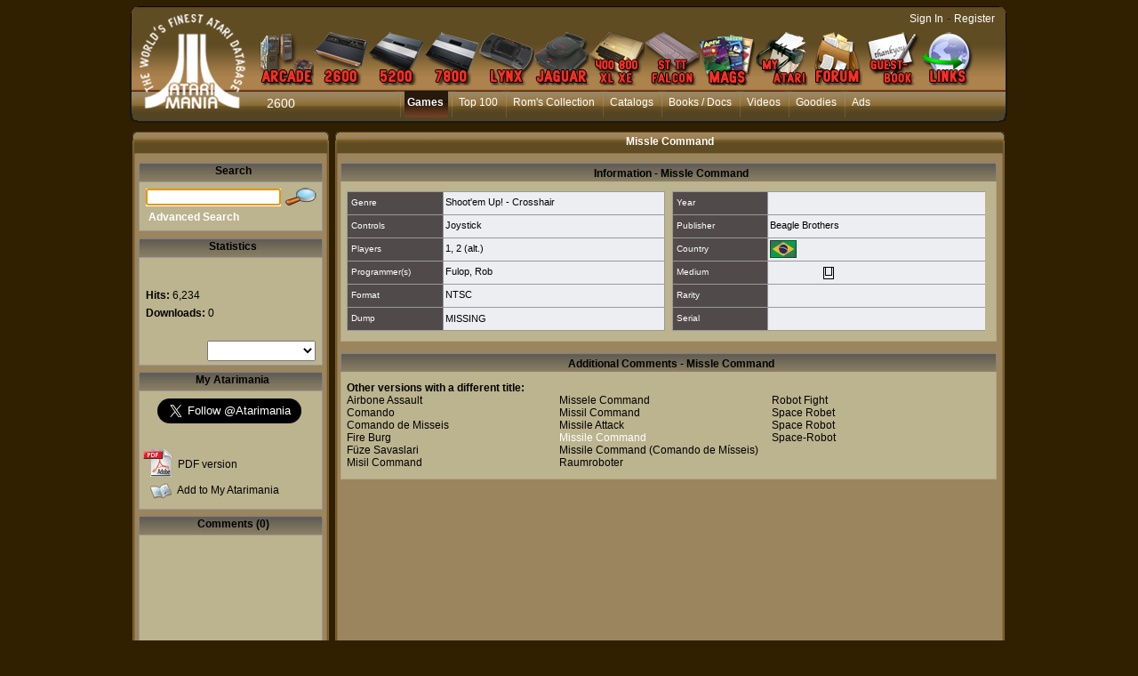

--- FILE ---
content_type: text/html; charset=utf-8
request_url: https://www.atarimania.com/game-missle-command_s15233.html
body_size: 16341
content:
<!DOCTYPE html PUBLIC "-//W3C//DTD HTML 4.01 Transitional//EN"><!-- pgesoft 29/12/2025 14:40 WEBDEV 28 28.0.459.14 --><html><head><meta http-equiv="Content-Type" content="text/html; charset=UTF-8">
<title>Atari 2600 VCS  Missle Command : scans, dump, download, screenshots, ads, videos, catalog, instructions, roms</title><meta name="generator" content="WEBDEV">
<meta name="viewport" content="">
<meta name="viewport" content=",initial-scale=1">
<meta name="Description" lang="en" content="Missle Command for Atari 2600 VCS by Beagle Brothers, NTSC, screenshot, dump, ads, commercial, instruction, catalogs, roms, review, scans, tips, video">
<meta name="keywords" lang="en" content="">
<meta http-equiv="X-UA-Compatible" content="IE=5"><script type='text/javascript' src='jquery-1.3.min.js'></script>
<script type='text/javascript' src='jquery.jqDock.js'></script><!-- Google tag (gtag.js) -->
<script async src="https://www.googletagmanager.com/gtag/js?id=G-H51FQ481PS"></script>
<script>
  window.dataLayer = window.dataLayer || [];
  function gtag(){dataLayer.push(arguments);}
  gtag('js', new Date());

  gtag('config', 'G-H51FQ481PS');
</script><script type='text/javascript' src='jquery-1.3.min.js'></script>
<script type='text/javascript' src='jquery.jqDock.js'></script>
<link rel="stylesheet" type="text/css" href="shadowbox.css">
<script type="text/javascript" src="shadowbox.js"></script>
<script type="text/javascript">
Shadowbox.init({players:['img', 'flv','swf', 'html', 'iframe']});
</script>
<link rel="stylesheet" type="text/css" href="jquery.autocomplete.css">
<script type="text/javascript" src="jquery.autocomplete.min.js"></script>
<script type="text/javascript" src="stepcarousel.js"></script>
<style type="text/css">
.stepcarousel{
position: relative; 
border: 0px;
margin-top:5px;
overflow: scroll
}

.stepcarousel .belt{
position: absolute;
left: 0px;
top: 0}

.stepcarousel .panel{
float: left; 
overflow: hidden; 
margin: 3px
}
</style><link rel="canonical" href="https://www.atarimania.com/atari-2600-vcs-missle-command_20505.html" /><style type="text/css">.wblien,.wblienHorsZTR {border:0;background:transparent;padding:0;text-align:center;box-shadow:none;_line-height:normal;-webkit-box-decoration-break: clone;box-decoration-break: clone;}.wblienHorsZTR {border:0 !important;background:transparent !important;outline-width:0 !important;} .wblienHorsZTR:not([class^=l-]) {box-shadow: none !important;}a:active{}a:visited{}*::-moz-selection{color:#FFFFFF;background-color:#000080;}::selection{color:#FFFFFF;background-color:#000080;}</style><link rel="stylesheet" type="text/css" href="res/standard.css?100011b657ba0">
<link rel="stylesheet" type="text/css" href="res/static.css?10002f8147c1f">
<style type="text/css">/*<!--*/.btnvalignmiddle { display:inline;display:inline-table;display:inline-block;display:table-cell;_display:inline-block;vertical-align:middle;*margin-top: expression(this.offsetHeight < this.parentNode.offsetHeight ? parseInt((this.parentNode.offsetHeight - this.offsetHeight) / 2) + "px" : "0"); }.btnvalignbottom { display:inline;display:inline-table;display:inline-block;display:table-cell;_display:inline-block;vertical-align:bottom;*margin-top: expression(this.offsetHeight < this.parentNode.offsetHeight ? parseInt((this.parentNode.offsetHeight - this.offsetHeight)	) + "px" : "0"); }.wbplanche:active { _background-position-x: -300% !important;}/*-->*/</style><link rel="stylesheet" type="text/css" href="atarimania.css?10000079e69ba">
<link rel="stylesheet" type="text/css" href="palette-atarimania.css?10000bc3b63ac">
<link rel="stylesheet" type="text/css" href="palette-Default.css?10000a03eb4ac">
<style type="text/css">
body{ position:relative;overflow:auto;width:100%;margin:0;text-align:center;} body{}html,body {background-color:#312000;position:relative;}#page{position:relative;  background-color:#312000;min-width:1006px;width:auto !important;width:1006px;}.l-0{background-image:url(FondMenu.png);background-repeat:repeat-x;}.l-5{font-family:Verdana, Arial, Helvetica, sans-serif;font-size:14px;color:#FFFFFF;text-decoration:none ;}.l-7{background-image:url(milieu_soft.png);background-repeat:repeat-y;}.l-9{background-color:#FFFFFF;}.l-10{background-image:url(bandeau_hd_soft.png);}.l-27{background-image:url(module_top_tile.png);background-repeat:repeat-x;}.l-33{background-color:#BCB38F;}.l-39{font-family:Verdana, Arial, Helvetica, sans-serif;font-size:24px;font-weight:bold;text-align:right;text-decoration:none ;}.l-54{background-color:#B6AA7C;}.l-71{background-image:url(bandeau_bd_soft.png);background-repeat:no-repeat;}.l-73{background-color:#312000;}.M4{width:844px;height:100%;}#M4,#tzM4{    text-align:left;vertical-align:top;}.dzM4{width:844px;height:100%;;overflow-x:hidden;;overflow-y:hidden;position:relative;height:100%;}#M5,#tzM5{    text-align:left;vertical-align:top;}#M6{cursor:pointer;}#fztzM7,#tzM7{    }.A36{width:718px;height:17px;}.A3{height:87px;}.A56{width:717px;height:18px;}.A39{width:718px;}.A74{width:122px;height:23px;}.A48{height:230px;}.A60{height:191px;}.A73{width:152px;height:19px;}.A8{width:10px;height:21px;}.dzA10{width:1005px;;overflow-x:hidden;position:static;}.dzA36{width:718px;height:17px;;overflow-x:hidden;;overflow-y:hidden;position:static;}.dzA3{width:744px;;overflow-x:hidden;position:static;min-height:87px;height:auto !important;height:87px;}</style>
<style type="text/css" id="rgs-A31-1">#zrl_1_A38,#bzzrl_1_A38{border-top:none;border-right:solid 1px #b6aa7c;border-bottom:solid 1px #b6aa7c;border-left:solid 1px #b6aa7c;border-collapse:collapse;empty-cells:show;border-spacing:0;}.dzA56{width:717px;height:18px;;overflow-x:hidden;;overflow-y:hidden;position:static;}.dzA39{width:718px;;overflow-x:hidden;position:static;}</style><style type="text/css" id="rgs-A31-2">#zrl_2_A38,#bzzrl_2_A38{border-top:none;border-right:solid 1px #b6aa7c;border-bottom:solid 1px #b6aa7c;border-left:solid 1px #b6aa7c;border-collapse:collapse;empty-cells:show;border-spacing:0;}.dzA56{width:717px;height:18px;;overflow-x:hidden;;overflow-y:hidden;position:static;}.dzA39{width:718px;;overflow-x:hidden;position:static;}</style><style type="text/css">.A3{height:87px;}.dzA3{;overflow-x:hidden;position:static;min-height:px;height:auto !important;height:px;}#A26,#bzA26{border-style:solid;border-width:1px;border-color:#999999;border-collapse:collapse;empty-cells:show;border-spacing:0;}#A28,#bzA28{border-style:solid;border-width:1px;border-color:#999999;border-collapse:collapse;empty-cells:show;border-spacing:0;}#A48,#bzA48{border-style:solid;border-width:1px;border-color:#999999;border-collapse:collapse;empty-cells:show;border-spacing:0;}.dzA48{width:207px;;overflow-x:hidden;position:static;min-height:232px;height:auto !important;height:232px;}.dzA60{width:200px;height:191px;;overflow-x:hidden;;overflow-y:auto;position:static;}</style>
<style type="text/css">.A60{height:191px;}.dzA60{;overflow-x:hidden;;overflow-y:auto;position:static;}.A48{height:230px;}#A24,#bzA24{border-style:solid;border-width:1px;border-color:#999999;border-collapse:collapse;empty-cells:show;border-spacing:0;}.dzA73{width:152px;height:21px;;overflow-x:hidden;;overflow-y:hidden;position:static;}#A14,#bzA14{border-top:none;border-right:none;border-bottom:solid 1px #312000;border-left:none;border-collapse:collapse;empty-cells:show;border-spacing:0;}.wbplanche{background-repeat:repeat;background-position:0% 0%;background-attachment:scroll;background-size:auto auto;background-origin:padding-box;}.wbplancheLibInc{_font-size:1px;}</style></head><body onkeypress="clWDUtil.pfGetTraitement('PGESOFT',3,void 0)(event); " onload=";clWDUtil.pfGetTraitement('PGESOFT',15,void 0)(event); " onunload="clWDUtil.pfGetTraitement('PGESOFT',16,'_COM')(event); "><div style="width: 1006px;height: 895px; margin:auto;text-align: left;position:relative;"><form name="PGESOFT" action="?soft=15233&amp;AWPID510833C0=BC72B85293443A02546049A223876EE89D775317" target="_self" method="post" class="ancragecenter"><div class="h-0"><input type="hidden" name="WD_JSON_PROPRIETE_" value="{&quot;m_oProprietesSecurisees&quot;:{}}"/><input type="hidden" name="WD_BUTTON_CLICK_" value="A4"><input type="hidden" name="WD_ACTION_" value=""></div><table style="height:100%;width:1006px"><tr valign="top" style="height:100%"><td><table style="width:1006px"><tr valign="top"><td style="width:1006px"><div style="height:100%;min-width:1006px;width:auto !important;width:1006px;" class="lh0"><div  style="display:block;height:100% !important;" id="page" class="clearfix"><div  style="clear:left;float:left;display:inline;min-width:1006px;width:auto !important;width:1006px;"><div  style="float:left;display:inline;min-height:143px;height:auto !important;height:143px;"><div  style="min-width:18px;width:auto !important;width:18px;"><img src="GaucheMenu.png" width="18" height="143" hspace=0 vspace=0 border=0 alt="" name="M3" id="M3" class="Txt padding"></div></div><div  style="float:left;display:inline;min-height:143px;height:auto !important;height:143px;"><table id="M1" style="position:relative;">
<tr><td height="143" width="969" class="l-0 M1" valign="top"><table style="position:relative;width:100%;height:100%;"><tr style="height:100%"><td><div class="lh0 vbox"><!--[if !IE]>--><table style="height:100%;width:100%"><tr valign="top" style="height:100%"><td><!--<![endif]--><table style="width:969px;height:100.00%"><tr valign="top" style="height:100%"><td style="width:124px"><div style="height:100%;min-width:124px;width:auto !important;width:124px;" class="lh0"><div  style="float:left;margin:3px 0 0;display:inline;min-height:129px;height:auto !important;height:129px;"><div  style="min-width:124px;width:auto !important;width:124px;"><img src="atarimania_logo_2.png" width="124" height="129" hspace=0 vspace=0 border=0 alt="" name="M6" onclick="clWDUtil.pfGetTraitement('M6',0,void 0)(event); " id="M6" class="Txt padding"></div></div></div></td><td style="width:845px"><div style="height:100%;min-width:845px;width:auto !important;width:845px;" class="lh0"><table style="width:845px;height:100.00%"><tr valign="top" style="height:14px"><td style="width:845px"></td></tr><tr valign="top" style="height:100.00%"><td style="width:845px"><div style="height:100%;min-width:845px;width:auto !important;width:845px;" class="lh0"><div class="lh0 vbox" style="padding-left:1px"><div class="lh0 dzSpan dzM4" id="dzM4" style=" "><span style="position:absolute;top:0px;left:0px;width:100%;height:100%;"><table height="100%" width="844px"><tr><td valign="middle" background="" id="M4" style="height:100%;"><div id='menu' class='demo' style='padding: 22px 0 0 0;'>
<a href='atari-arcade.html' title='Atari Arcade'>
<img border=0 src='MenuArcade_small.png' alt='Atari arcade games' />
</a>
<a href='atari-vcs-2600.html' title='Atari VCS 2600'>
<img border=0 src='Menu2600_small.png' alt='Atari 2600 VCS' />
</a>
<a href='atari-5200.html' title='Atari 5200'>
<img src='Menu5200_small.png' alt='Atari 5200' />
</a>
<a href='atari-7800.html' title='Atari 7800'>
<img src='Menu7800_small.png' alt='Atari 7800' />
</a>
<a href='atari-lynx.html' title='Atari Lynx'>
<img src='MenuLynx_small.png' alt='Atari Lynx' />
</a>
<a href='atari-jaguar.html' title='Atari Jaguar'>
<img src='MenuJaguar_small.png' alt='Atari Jaguar' />
</a>
<a href='atari-400-800-xl-xe.html' title='Atari 8bit'>
<img src='MenuA8_small.png' alt='Atari 400 800 XL XE' />
</a>
<a href='atari-st-tt-falcon.html' title='Atari ST, TT, Falcon'>
<img src='MenuST_small.png' alt='Atari ST, TT, Falcon' />
</a>
<a href='list-atari-magazines.html' title='Atari Magazines'>
<img src='MenuMag_small.png' alt='Atari Magazines' />
</a>
<a href='my_atarimania.html' title='My Atarimania'>
<img src='MenuMyAtari_small.png' alt='My Atarimania' />
</a>
<a href='http://forum.atarimania.com/' title='Atari Forum' target='_blank'>
<img src='MenuForum_small.png' alt='Atari Forum' />
</a>
<a href='guestbook-atari.html' title='Guestbook'>
<img src='MenuGuestbook_small.png' alt='Atari Guestbook' />
</a>
<a href='list-atari-links.html' title='Atari Links'>
<img src='MenuLinks_small.png' alt='Atari Links' />
</a>
</div>

<script type="text/javascript">

var opts=  { align: 'bottom'
, size:60
, distance:60
,coefficient:1.5
,labels:false
,source: function(i){ return this.src.replace('_small','');}		
,duration:150};

jQuery(document).ready(function(){
jQuery('#menu').jqDock(opts);
});
</script></td></tr></table></span></div></div></div></td></tr><tr valign="top" style="height:6px"><td style="width:845px"></td></tr><tr valign="top" style="height:35px"><td style="width:845px"><div style="height:100%;min-width:845px;width:auto !important;width:845px;" class="lh0"><div  style="float:left;margin:6px 0 0 21px;display:inline;padding-bottom:6px;min-height:23px;height:auto !important;height:23px;"><div  style="min-width:106px;width:auto !important;width:106px;"><table width="106px" style="height:23px;"><tr><td class=" l-5 wbstyle padding" data-webdev-class-usr="" class="" background="" id="tzM7" style="">2600</td></tr></table></div></div><div  style="float:left;display:inline;min-height:35px;height:auto !important;height:35px;"><div  style="min-width:718px;width:auto !important;width:718px;"><table width="718px" style="height:35px;"><tr><td valign="middle" background="" id="M5" style=""><ul style="list-style-image:none;list-style-position:outside;list-style-type:none;margin:0;"><li class="MenuLi"><a class="MenuTopActif" HREF="pgemainsoft.awp?type=G&system=2">Games</a></li><li class="MenuLi"><a class="MenuTopSurvol" HREF="top-atari-atari-2600-vcs-_G_2_7.html">Top 100</a></li><li class="MenuLi"><a class="MenuTopSurvol" HREF="rom_collection_archive_atari_2600_roms.html">Rom's Collection</a></li><li class="MenuLi"><a class="MenuTopSurvol" HREF="list_catalogs_atari-2600-vcs-___2.html">Catalogs</a></li><li class="MenuLi"><a class="MenuTopSurvol" HREF="list_documents_atari-2600-vcs-_2.html">Books / Docs</a></li><li class="MenuLi"><a class="MenuTopSurvol" HREF="list_videos_atari-2600-vcs-___2.html">Videos</a></li><li class="MenuLi"><a class="MenuTopSurvol" HREF="list_goodies_atari-2600-vcs-_2.html">Goodies</a></li><li class="MenuLi"><a class="MenuTopSurvol" HREF="list_ads_atari-2600-vcs-___2.html">Ads</a></li></ul></td></tr></table></div></div></div></td></tr><tr valign="top" style="height:6px"><td style="width:845px"></td></tr></table></div></td></tr></table><!--[if !IE]>--></td></tr></table><!--<![endif]--></div></td></tr><tr style="height:0"><td><div id="tzM8" style="position:absolute;left:700px;top:13px;width:264px;height:23px;z-index:4;" class="l-6"><DIV ALIGN=RIGHT><A CLASS="LienBlanc" HREF="login.html?REDIRECT=pgesoft.awp&soft=15233">Sign In</A> - <A CLASS="LienBlanc" HREF="register.html">Register</A></DIV>
</div></td></tr></table></td></tr></table></div><div  style="float:left;display:inline;min-height:143px;height:auto !important;height:143px;"><div  style="min-width:18px;width:auto !important;width:18px;"><img src="DroiteMenu.png" width="18" height="143" hspace=0 vspace=0 border=0 alt="" name="M2" id="M2" class="Txt padding"></div></div></div><div  style="clear:left;float:left;margin:2px 0 0;display:inline;"><div  style="min-width:1005px;width:auto !important;width:1005px;" class="lh0"><div class="lh0 dzSpan dzA10" id="dzA10" style=""><table id="A10" style=" background-color:#ffffff;">
<tr><td width="1005" bgcolor="#ffffff" class="l-7 A10" valign="top"><div  style="clear:left;float:left;display:inline;min-width:1005px;width:auto !important;width:1005px;"><div  style="float:left;display:inline;min-height:30px;height:auto !important;height:30px;"><div  style="min-width:30px;width:auto !important;width:30px;"><img src="bandeau_hg.png" hspace=0 vspace=0 border=0 alt="" name="A13" id="A13" class="Txt padding"></div></div><div  style="float:left;display:inline;min-height:30px;height:auto !important;height:30px;"><table id="A11">
<tr><td height="30" width="945" class="l-10 A11" valign="top"><div  style="float:left;margin:6px 0 0 227px;display:inline;padding-bottom:7px;min-height:17px;height:auto !important;height:17px;" class="lh0"><div  style="min-width:718px;width:auto !important;width:718px;" class="lh0"><div class="lh0 dzSpan dzA36" id="dzA36" style=""><table width="718px" style="height:17px;"><tr><td valign="middle" id="A36"><CENTER><H1 CLASS="SousMenuBlanc">Missle Command</H1></CENTER></td></tr></table></div></div></div></td></tr></table></div><div  style="float:left;display:inline;min-height:30px;height:auto !important;height:30px;"><div  style="min-width:30px;width:auto !important;width:30px;"><img src="bandeau_hd.png" width="30" height="30" hspace=0 vspace=0 border=0 alt="" name="A12" id="A12" class="Txt padding"></div></div></div><div  style="clear:left;float:left;margin:8px 0 0 19px;display:inline;min-width:986px;width:auto !important;width:986px;"><div  style="float:left;display:inline;min-height:653px;height:auto !important;height:653px;"><table id="A1" class="l-35 A1-sty10001 padding" height="653" width="210" valign="top">
<tr><td><div  style="float:left;display:inline;padding-bottom:5px;min-width:210px;width:auto !important;width:210px;min-height:648px;height:auto !important;height:648px;"><div  style="clear:left;float:left;display:inline;min-height:21px;height:auto !important;height:21px;"><table id="A82" class="wbChampSupportDest l-68 A82-sty10001 padding" height="21" width="210" valign="top">
<tr><td><div  style="float:left;display:inline;min-width:210px;width:auto !important;width:210px;min-height:21px;height:auto !important;height:21px;"><div  style="float:left;display:inline;min-height:21px;height:auto !important;height:21px;"><div  style="min-width:2px;width:auto !important;width:2px;"><img src="module_top_left.png" width="2" height="21" hspace=0 vspace=0 border=0 alt="" name="M51" id="M51" class="Txt padding"></div></div><div  style="float:left;display:inline;min-height:21px;height:auto !important;height:21px;"><table id="M49">
<tr><td height="21" width="203" class="l-27 M49" valign="top"><div  style="float:left;margin:2px 0 0 8px;display:inline;padding-bottom:1px;min-height:18px;height:auto !important;height:18px;" class="lh0"><div  style="min-width:195px;width:auto !important;width:195px;" class="lh0"><table width="192px" style="height:18px;"><tr><td class="SousMenu padding" id="tzM50">Search</td></tr></table></div></div></td></tr></table></div><div  style="float:left;display:inline;min-height:21px;height:auto !important;height:21px;"><div  style="min-width:2px;width:auto !important;width:2px;"><img src="module_top_right.png" width="2" height="21" hspace=0 vspace=0 border=0 alt="" name="M48" id="M48" class="Txt padding"></div></div></div></td></tr></table></div><div  style="clear:left;float:left;display:inline;min-height:56px;height:auto !important;height:56px;min-width:210px;width:auto !important;width:210px;"><table id="A24" style=" background-color:#bcb38f;border-collapse:separate;" cellspacing=0>
<tr><td height="54" width="205" bgcolor="#bcb38f" valign="top"><div  style="float:left;margin:5px 0 0;display:inline;padding-bottom:2px;min-width:205px;width:auto !important;width:205px;min-height:47px;height:auto !important;height:47px;"><div  style="clear:left;float:left;margin:0 0 0 7px;display:inline;min-width:198px;width:auto !important;width:198px;min-height:24px;height:auto !important;height:24px;"><div  style="float:left;margin:2px 0 0;display:inline;padding-bottom:1px;min-height:21px;height:auto !important;height:21px;"><div  style="min-width:152px;width:auto !important;width:152px;"><div class="lh0 dzSpan dzA73" id="dzA73" style=""><input TYPE="text" SIZE="15" MAXLENGTH="32" NAME="A73" VALUE="" id="A73" class="Txt A73 padding webdevclass-riche"></div></div></div><div  style="float:left;margin:0 0 0 3px;display:inline;min-height:24px;height:auto !important;height:24px;"><div  style="min-width:38px;width:auto !important;width:38px;"><a href="javascript:clWDUtil.pfGetTraitement('A4',0,void 0)();" id="A4" class="Txt wbNoUnderline wblien padding webdevclass-riche"  style="_height:24px;background-image:none;display:block;width:38px;width:38px\9;height:24px;-webkit-box-sizing:border-box;-moz-box-sizing:border-box;-ms-box-sizing:border-box;box-sizing:border-box;" title="Search"><span class="wbBtnSpan" id="z_A4_IMG" style="display:table;_display:block;width:100%;background-image:url(res/loupe_small__C6DD0693_.png);width:38px;height:24px;overflow:hidden;cursor:pointer;"><span class="btnvalignmiddle"></span></span></a></div></div></div><div  style="clear:left;float:left;margin:3px 0 0 10px;display:inline;min-height:20px;height:auto !important;height:20px;"><div  style="min-width:195px;width:auto !important;width:195px;"><table width="119px" style="height:20px;"><tr><td class="LienBlancGras" id="tzA22"><a href="advanced-search-atari-2600-vcs-game-_2_G.html" target="_self" id="A22" class="LienBlancGras wblienHorsZTR padding">Advanced Search</a></td></tr></table></div></div></div></td></tr></table></div><div  style="clear:left;float:left;margin:8px 0 0;display:inline;min-height:21px;height:auto !important;height:21px;"><table id="C5" class="wbChampSupportDest l-63 C5-sty10001 padding" height="21" width="210" valign="top">
<tr><td><div  style="float:left;display:inline;min-width:210px;width:auto !important;width:210px;min-height:21px;height:auto !important;height:21px;"><div  style="float:left;display:inline;min-height:21px;height:auto !important;height:21px;"><div  style="min-width:2px;width:auto !important;width:2px;"><img src="module_top_left.png" width="2" height="21" hspace=0 vspace=0 border=0 alt="" name="M47" id="M47" class="Txt padding"></div></div><div  style="float:left;display:inline;min-height:21px;height:auto !important;height:21px;"><table id="C2">
<tr><td height="21" width="203" class="l-27 C2" valign="top"><div  style="float:left;margin:2px 0 0 8px;display:inline;padding-bottom:1px;min-height:18px;height:auto !important;height:18px;" class="lh0"><div  style="min-width:195px;width:auto !important;width:195px;" class="lh0"><table width="192px" style="height:18px;"><tr><td class="SousMenu padding" id="tzC3">Statistics</td></tr></table></div></div></td></tr></table></div><div  style="float:left;display:inline;min-height:21px;height:auto !important;height:21px;"><div  style="min-width:2px;width:auto !important;width:2px;"><img src="module_top_right.png" width="2" height="21" hspace=0 vspace=0 border=0 alt="" name="C1" id="C1" class="Txt padding"></div></div></div></td></tr></table></div><div  style="clear:left;float:left;display:inline;min-height:122px;height:auto !important;height:122px;min-width:210px;width:auto !important;width:210px;"><table id="A26" style=" background-color:#bcb38f;border-collapse:separate;" cellspacing=0>
<tr><td height="120" width="205" bgcolor="#bcb38f" valign="top"><div  style="float:left;display:inline;min-width:205px;width:auto !important;width:205px;min-height:120px;height:auto !important;height:120px;"><div  style="clear:left;float:left;margin:0 0 0 7px;display:inline;min-width:198px;width:auto !important;width:198px;min-height:29px;height:auto !important;height:29px;"><div  style="float:left;margin:10px 0 0;display:inline;padding-bottom:1px;min-height:18px;height:auto !important;height:18px;" class="lh0"><div  style="min-width:86px;width:auto !important;width:86px;" class="lh0"><table width="86px" style="height:18px;"><tr><td class="Txt padding" id="tzA32" style="visibility:hidden;">Rating&nbsp;</td></tr></table></div></div><div  style="float:left;display:inline;min-height:29px;height:auto !important;height:29px;"><div  style="min-width:106px;width:auto !important;width:106px;"><table width="106px" style="height:29px;"><tr><td class="l-39 padding" id="tzA40" style="visibility:hidden;">9.9/10</td></tr></table></div></div></div><div  style="clear:left;float:left;margin:6px 0 0 7px;display:inline;min-height:17px;height:auto !important;height:17px;" class="lh0"><div  style="min-width:198px;width:auto !important;width:198px;" class="lh0"><table width="91px" style="height:17px;"><tr><td class="Txt padding webdevclass-riche" id="A19"><span style="font-weight:bold;">Hits:</span>&nbsp;6,234</td></tr></table></div></div><div  style="clear:left;float:left;margin:2px 0 0 7px;display:inline;min-height:17px;height:auto !important;height:17px;" class="lh0"><div  style="min-width:198px;width:auto !important;width:198px;" class="lh0"><table width="150px" style="height:17px;"><tr><td class="Txt padding" valign="middle" id="A2"><span style="vertical-align:middle;"><span style="font-weight:bold;">Downloads:</span> 0</span></td></tr></table></div></div><div  style="clear:left;float:left;margin:6px 0 0 7px;display:inline;min-height:16px;height:auto !important;height:16px;" class="lh0"><div  style="min-width:198px;width:auto !important;width:198px;" class="lh0"><table width="150px" style="height:16px;"><tr><td class="Txt padding" valign="middle" id="A57" style="visibility:hidden;"><span style="vertical-align:middle;"><span style="font-weight:bold;">Votes:</span> %1</span></td></tr></table></div></div><div  style="clear:left;float:left;margin:0 0 0 7px;display:inline;min-width:198px;width:auto !important;width:198px;min-height:23px;height:auto !important;height:23px;"><div  style="float:left;margin:5px 0 0;display:inline;padding-bottom:3px;min-height:15px;height:auto !important;height:15px;" class="lh0"><div  style="min-width:69px;width:auto !important;width:69px;" class="lh0"><table width="69px" style="height:15px;"><tr><td class="Txt padding" id="tzA75" style="visibility:hidden;">Your vote:</td></tr></table></div></div><div  style="float:left;display:inline;min-height:23px;height:auto !important;height:23px;"><div  style="min-width:122px;width:auto !important;width:122px;"><table width="122px" style="height:23px;"><tr><td valign="middle" id="tzA74" style=""><select NAME="A74" SIZE=1 onchange="_JSL(_PAGE_,'A74','_self','',''); " id="A74" class="Txt A74 wbstyle padding webdevclass-riche"><option value="1" data-wb-valmem=""></option><option value="2" data-wb-valmem="1. Pathetic">1. Pathetic</option><option value="3" data-wb-valmem="2. Incredibly poor">2. Incredibly poor</option><option value="4" data-wb-valmem="3. Really mediocre">3. Really mediocre</option><option value="5" data-wb-valmem="4. Below average">4. Below average</option><option value="6" data-wb-valmem="5. Average">5. Average</option><option value="7" data-wb-valmem="6. Above average">6. Above average</option><option value="8" data-wb-valmem="7. Good">7. Good</option><option value="9" data-wb-valmem="8. Very good">8. Very good</option><option value="10" data-wb-valmem="9. Excellent">9. Excellent</option><option value="11" data-wb-valmem="10. Outstanding">10. Outstanding</option></select></td></tr></table></div></div></div><div  style="clear:left;float:left;margin:0 0 0 76px;display:inline;min-height:4px;height:auto !important;height:4px;min-width:129px;width:auto !important;width:129px;" class="lh0"><table id="A7" class="l-40 A7-sty10001 padding" height="4" width="122" valign="top">
<tr><td></td></tr></table></div></div></td></tr></table></div><div  style="clear:left;float:left;margin:7px 0 0;display:inline;min-width:210px;width:auto !important;width:210px;min-height:21px;height:auto !important;height:21px;"><div  style="float:left;display:inline;min-height:21px;height:auto !important;height:21px;"><div  style="min-width:2px;width:auto !important;width:2px;"><img src="module_top_left.png" width="2" height="21" hspace=0 vspace=0 border=0 alt="" name="A45" id="A45" class="Txt padding"></div></div><div  style="float:left;display:inline;min-height:21px;height:auto !important;height:21px;"><table id="A43">
<tr><td height="21" width="203" class="l-27 A43" valign="top"><div  style="float:left;margin:2px 0 0 7px;display:inline;padding-bottom:1px;min-height:18px;height:auto !important;height:18px;" class="lh0"><div  style="min-width:196px;width:auto !important;width:196px;" class="lh0"><table width="192px" style="height:18px;"><tr><td class="SousMenu padding" id="tzA44">My Atarimania</td></tr></table></div></div></td></tr></table></div><div  style="float:left;display:inline;min-height:21px;height:auto !important;height:21px;"><div  style="min-width:2px;width:auto !important;width:2px;"><img src="module_top_right.png" width="2" height="21" hspace=0 vspace=0 border=0 alt="" name="A27" id="A27" class="Txt padding"></div></div></div><div  style="clear:left;float:left;display:inline;min-height:132px;height:auto !important;height:132px;min-width:210px;width:auto !important;width:210px;"><table id="A28" style=" background-color:#bcb38f;border-collapse:separate;" cellspacing=0>
<tr><td height="130" width="205" bgcolor="#bcb38f" valign="top"><div  style="float:left;margin:8px 0 0;display:inline;padding-bottom:8px;min-width:205px;width:auto !important;width:205px;min-height:114px;height:auto !important;height:114px;"><div  style="clear:left;float:left;margin:0 0 0 20px;display:inline;min-height:26px;height:auto !important;height:26px;"><div  style="min-width:185px;width:auto !important;width:185px;"><table width="175px" style="height:26px;"><tr><td valign="middle" id="A18"><a href="https://twitter.com/Atarimania" class="twitter-follow-button" data-show-count="false" data-size="large">Follow @Atarimania</a>
<script>!function(d,s,id){var js,fjs=d.getElementsByTagName(s)[0];if(!d.getElementById(id)){js=d.createElement(s);js.id=id;js.src="//platform.twitter.com/widgets.js";fjs.parentNode.insertBefore(js,fjs);}}(document,"script","twitter-wjs");</script></td></tr></table></div></div><div  style="clear:left;float:left;margin:29px 0 0 3px;display:inline;min-width:202px;width:auto !important;width:202px;min-height:32px;height:auto !important;height:32px;"><div  style="float:left;display:inline;min-height:32px;height:auto !important;height:32px;"><div  style="min-width:34px;width:auto !important;width:34px;"><img src="pdf.gif" width="34" height="32" hspace=0 vspace=0 border=0 alt="" name="A58" id="A58" class="l-43 padding"></div></div><div  style="float:left;margin:10px 0 0 6px;display:inline;padding-bottom:2px;min-height:20px;height:auto !important;height:20px;"><div  style="min-width:143px;width:auto !important;width:143px;"><a href="javascript:_JSL(_PAGE_,'A59','_blank','','');" id="A59" class="Txt wblienHorsZTR padding"  style="-webkit-box-sizing:border-box;-moz-box-sizing:border-box;-ms-box-sizing:border-box;box-sizing:border-box;">PDF version</a></div></div></div><div  style="clear:left;float:left;margin:3px 0 0 12px;display:inline;min-width:193px;width:auto !important;width:193px;min-height:24px;height:auto !important;height:24px;"><div  style="float:left;display:inline;min-height:24px;height:auto !important;height:24px;"><div  style="min-width:24px;width:auto !important;width:24px;"><img src="liste.png" width="24" height="24" hspace=0 vspace=0 border=0 alt="" name="A77" id="A77" class="Txt padding"></div></div><div  style="float:left;margin:4px 0 0 6px;display:inline;min-height:20px;height:auto !important;height:20px;"><div  style="min-width:143px;width:auto !important;width:143px;"><table width="143px" style="height:20px;"><tr><td class="Txt" id="tzA81"><a href="login.html" target="_self" id="A81" class="Txt wblienHorsZTR padding">Add to My Atarimania</a></td></tr></table></div></div></div></div></td></tr></table></div><div  style="clear:left;float:left;margin:7px 0 0;display:inline;min-width:210px;width:auto !important;width:210px;min-height:21px;height:auto !important;height:21px;"><div  style="float:left;display:inline;min-height:21px;height:auto !important;height:21px;"><div  style="min-width:2px;width:auto !important;width:2px;"><img src="module_top_left.png" width="2" height="21" hspace=0 vspace=0 border=0 alt="" name="A47" id="A47" class="Txt padding"></div></div><div  style="float:left;display:inline;min-height:21px;height:auto !important;height:21px;"><table id="A41">
<tr><td height="21" width="203" class="l-27 A41" valign="top"><div  style="float:left;margin:2px 0 0 8px;display:inline;padding-bottom:1px;min-height:18px;height:auto !important;height:18px;" class="lh0"><div  style="min-width:195px;width:auto !important;width:195px;" class="lh0"><table width="192px" style="height:18px;"><tr><td class="SousMenu padding" id="tzA42">Comments (0)</td></tr></table></div></div></td></tr></table></div><div  style="float:left;display:inline;min-height:21px;height:auto !important;height:21px;"><div  style="min-width:2px;width:auto !important;width:2px;"><img src="module_top_right.png" width="2" height="21" hspace=0 vspace=0 border=0 alt="" name="A46" id="A46" class="Txt padding"></div></div></div><div  style="clear:left;float:left;display:inline;min-height:232px;height:auto !important;height:232px;min-width:210px;width:auto !important;width:210px;"><div class="lh0 dzSpan dzA48" id="dzA48" style=""><table id="A48" style=" background-color:#bcb38f;border-collapse:separate;" cellspacing=0>
<tr><td height="230" width="205" bgcolor="#bcb38f" valign="top"><div  style="float:left;margin:11px 0 0;display:inline;padding-bottom:2px;min-width:205px;width:auto !important;width:205px;min-height:217px;height:auto !important;height:217px;"><div  style="clear:left;float:left;margin:0 0 0 5px;display:inline;min-height:191px;height:auto !important;height:191px;"><div class="lh0 dzSpan dzA60" id="dzA60" style=""><table id="A60" class="l-51 A60-sty10001 padding" height="191" width="200" valign="top">
<tr><td><div  style="float:left;display:inline;padding-bottom:143px;min-height:48px;height:auto !important;height:48px;"><input type=hidden name="A49" value="-1"><input type=hidden name="A49_DEB" value="1"><input type=hidden name="_A49_OCC" value="0"><table id="con-A49">
</table></div></td></tr></table></div></div><div  style="clear:left;float:left;margin:0 0 0 5px;display:inline;min-height:8px;height:auto !important;height:8px;" class="lh0"><div  style="min-width:200px;width:auto !important;width:200px;" class="lh0"><table width="200px" style="height:8px;"><tr><td class="Txt padding" id="tzA17"></td></tr></table></div></div><div  style="clear:left;float:left;margin:0 0 0 6px;display:inline;min-height:18px;height:auto !important;height:18px;" class="lh0"><div  style="min-width:199px;width:auto !important;width:199px;" class="lh0"><table width="198px" style="height:18px;"><tr><td valign="middle" id="A21"><CENTER><A CLASS="SousMenuLien" TITLE="Write a comment" HREF="login.html?REDIRECT=pgesoft.awp?soft=15233&comment=1"><B>Write</B></A></CENTER></td></tr></table></div></div></div></td></tr></table></div></div></div></td></tr></table></div><div  style="float:left;margin:0 0 0 16px;display:inline;min-height:87px;height:auto !important;height:87px;"><div class="lh0 dzSpan dzA3" id="dzA3" style=""><table id="A3" class="l-14 A3-sty10001 padding" height="87" width="744" valign="top">
<tr><td><div  style="float:left;display:inline;padding-bottom:10px;min-width:744px;width:auto !important;width:744px;min-height:77px;height:auto !important;height:77px;"><div  style="clear:left;float:left;margin:0 0 0 1px;display:inline;min-height:68px;height:auto !important;height:68px;"><table id="A30" class="l-15 A30-sty10001 padding" height="68" width="743" valign="top">
<tr><td><div  style="float:left;display:inline;min-height:68px;height:auto !important;height:68px;"><input type=hidden name="A31" value="1"><input type=hidden name="A31_DEB" value="1"><input type=hidden name="_A31_OCC" value="2"><table id="con-A31">
<tr><td height="68" width="738" style=" "  valign="top" class="l-18 wbImpaire l-20 wbBandeau padding" onclick="oGetObjetChamp('A31').OnSelectLigne(1,0,event); "><div style="  " id="A31_1"><div  style="float:left;display:inline;min-width:738px;width:auto !important;width:738px;min-height:68px;height:auto !important;height:68px;"><div  style="clear:left;float:left;display:inline;min-width:738px;width:auto !important;width:738px;min-height:21px;height:auto !important;height:21px;"><div  style="float:left;display:inline;min-height:21px;height:auto !important;height:21px;"><div  style="min-width:2px;width:auto !important;width:2px;"><img src="module_top_left.png" width="2" height="21" hspace=0 vspace=0 border=0 alt="" name="zrl_1_A37" onclick="oGetObjetChamp('A31').OnSelectLigne(1,0,event); " id="zrl_1_A37" class="Txt padding"></div></div><div  style="float:left;display:inline;min-height:21px;height:auto !important;height:21px;"><table id="zrl_1_A35">
<tr><td height="21" width="734" class="l-27 A35" valign="top"><div  style="float:left;margin:3px 0 0 11px;display:inline;min-height:18px;height:auto !important;height:18px;" class="lh0"><div  style="min-width:723px;width:auto !important;width:723px;" class="lh0"><div class="lh0 dzSpan dzA56" id="dzzrl_1_A56" style=""><table width="717px" style="height:18px;"><tr><td valign="middle" id="zrl_1_A56"><H3 class="SousMenu">Information - Missle Command</H3></td></tr></table></div></div></div></td></tr></table></div><div  style="float:left;display:inline;min-height:21px;height:auto !important;height:21px;"><div  style="min-width:2px;width:auto !important;width:2px;"><img src="module_top_right.png" width="2" height="21" hspace=0 vspace=0 border=0 alt="" name="zrl_1_A34" onclick="oGetObjetChamp('A31').OnSelectLigne(1,0,event); " id="zrl_1_A34" class="Txt padding"></div></div></div><div  style="clear:left;float:left;display:inline;min-height:34px;height:auto !important;height:34px;"><table id="zrl_1_A38" style=" background-color:#bcb38f;border-collapse:separate;" cellspacing=0>
<tr><td height="33" width="736" bgcolor="#bcb38f" valign="top"><div  style="float:left;margin:11px 0 0;display:inline;min-width:736px;width:auto !important;width:736px;"><div  style="clear:left;float:left;margin:0 0 0 6px;display:inline;"><div  style="min-width:730px;width:auto !important;width:730px;" class="lh0"><div class="lh0 dzSpan dzA39" id="dzzrl_1_A39" style=""><table width="718px"><tr><td valign="middle" id="zrl_1_A39"><TABLE BORDER=0 CELLPADDING=0 CELSPACING=0  WIDTH=724><TR><TD  WIDTH=105 CLASS="InfoTitre">Genre</TD><TD WIDTH=257 CLASS="InfoData"><A class="LienNoir11" HREF="list_games_atari-2600-vcs-shoot-em-up-crosshair_genre_111_2_G.html">Shoot'em Up! - Crosshair</A></TD><TD WIDTH=8><IMG BORDER=0 SRC='22px.gif'></TD><TD  WIDTH=105 CLASS="InfoTitre">Year</TD><TD WIDTH=257 CLASS="InfoData"><A class="LienNoir11" HREF="list_games_atari-2600-vcs-_year__2_G.html"></A></TD></TR><TR><TD  WIDTH=105 CLASS="InfoTitre">Controls</TD><TD WIDTH=257 CLASS="InfoData"><A class="LienNoir11" HREF="list_games_atari-2600-vcs-joystick_control_1_2_G.html">Joystick</A></TD><TD WIDTH=8><IMG BORDER=0 SRC='22px.gif'></TD><TD  WIDTH=105 CLASS="InfoTitre">Publisher</TD><TD WIDTH=257 CLASS="InfoData"><A class="LienNoir11" HREF="list_games_atari-2600-vcs-beagle-brothers_publisher_2085_2_G.html">Beagle Brothers</A></TD></TR><TR><TD  WIDTH=105 CLASS="InfoTitre">Players</TD><TD WIDTH=257 CLASS="InfoData"><A class="LienNoir11" HREF="list_games_atari-2600-vcs-1_player_2_2_G.html">1</A>, <A class="LienNoir11" HREF="list_games_atari-2600-vcs-2-alt_player_7_2_G.html">2 (alt.)</A></TD><TD WIDTH=8><IMG BORDER=0 SRC='22px.gif'></TD><TD  WIDTH=105 CLASS="InfoTitre">Country</TD><TD WIDTH=257 CLASS="InfoImg"><A HREF="list_games_atari-2600-vcs-brazil_country_22_2_G.html"><IMG SRC="flags/BRA.png" BORDER=0  ALT="Brazil" TITLE="Brazil"></A></TD></TR><TR><TD  WIDTH=105 CLASS="InfoTitre">Programmer(s)</TD><TD WIDTH=257 CLASS="InfoData"><H2 CLASS="Txt"><A class="LienNoir11" HREF="list_games_atari-2600-vcs-fulop-rob_team_441_2_G.html">Fulop, Rob</A></H2></TD><TD WIDTH=8><IMG BORDER=0 SRC='22px.gif'></TD><TD  WIDTH=105 CLASS="InfoTitre">Medium</TD><TD WIDTH=257 CLASS="InfoData"><IMG BORDER=0 SRC="images/blank24.gif"> <IMG BORDER=0 SRC="images/blank24.gif"> <A class="LienNoir11" HREF="list_games_atari-2600-vcs-cartridge_cartridge_1_2_G.html"><IMG BORDER=0 ALT="Cartridge" SRC="images/cart_on.gif"></A> </TD></TR><TR><TD  WIDTH=105 CLASS="InfoTitre">Format</TD><TD WIDTH=257 CLASS="InfoData"><A class="LienNoir11" HREF="list_games_atari-2600-vcs-ntsc_format_2_2_G.html">NTSC</A></TD><TD WIDTH=8><IMG BORDER=0 SRC='22px.gif'></TD><TD  WIDTH=105 CLASS="InfoTitre">Rarity</TD><TD WIDTH=257 CLASS="InfoData"><IMG BORDER=0 SRC='images/blank24.gif'> <IMG BORDER=0 SRC='images/blank24.gif'> <IMG BORDER=0 SRC='images/blank24.gif'> </TD></TR><TR><TD  WIDTH=105 CLASS="InfoTitre">Dump</TD><TD WIDTH=257 CLASS="InfoImg"><SPAN CLASS="LienDump">MISSING</SPAN></TD><TD WIDTH=8><IMG BORDER=0 SRC='22px.gif'></TD><TD  WIDTH=105 CLASS="InfoTitre">Serial</TD><TD WIDTH=257 CLASS="InfoData"></TD></TR><TR><TD COLSPAN=2 CLASS="InfoFin"></TD><TD WIDTH=2></TD><TD COLSPAN=2 CLASS="InfoFin"></TD></TR></TABLE></td></tr></table></div></div></div><div  style="clear:left;float:left;margin:1px 0 0 535px;display:inline;min-height:10px;height:auto !important;height:10px;" class="lh0"><div  style="min-width:201px;width:auto !important;width:201px;" class="lh0"><table width="100px" style="height:10px;"><tr><td class="Txt padding" id="tzzrl_1_A5"><div id="zrl_1_A5"></div></td></tr></table></div></div></div></td></tr></table></div><div  style="clear:left;float:left;margin:0 0 0 536px;display:inline;min-height:13px;height:auto !important;height:13px;" class="lh0"><div  style="min-width:202px;width:auto !important;width:202px;" class="lh0"><table width="100px" style="height:13px;"><tr><td class="Txt padding" id="tzzrl_1_A9"><div id="zrl_1_A9"></div></td></tr></table></div></div></div></div></td></tr><tr><td height="68" width="738" style=" "  valign="top" class="l-19 wbPaire padding" onclick="oGetObjetChamp('A31').OnSelectLigne(2,0,event); "><div style="  " id="A31_2"><div  style="float:left;display:inline;min-width:738px;width:auto !important;width:738px;min-height:68px;height:auto !important;height:68px;"><div  style="clear:left;float:left;display:inline;min-width:738px;width:auto !important;width:738px;min-height:21px;height:auto !important;height:21px;"><div  style="float:left;display:inline;min-height:21px;height:auto !important;height:21px;"><div  style="min-width:2px;width:auto !important;width:2px;"><img src="module_top_left.png" width="2" height="21" hspace=0 vspace=0 border=0 alt="" name="zrl_2_A37" onclick="oGetObjetChamp('A31').OnSelectLigne(2,0,event); " id="zrl_2_A37" class="Txt padding"></div></div><div  style="float:left;display:inline;min-height:21px;height:auto !important;height:21px;"><table id="zrl_2_A35">
<tr><td height="21" width="734" class="l-27 A35" valign="top"><div  style="float:left;margin:3px 0 0 11px;display:inline;min-height:18px;height:auto !important;height:18px;" class="lh0"><div  style="min-width:723px;width:auto !important;width:723px;" class="lh0"><div class="lh0 dzSpan dzA56" id="dzzrl_2_A56" style=""><table width="717px" style="height:18px;"><tr><td valign="middle" id="zrl_2_A56"><H3 class="SousMenu">Additional Comments - Missle Command</H3></td></tr></table></div></div></div></td></tr></table></div><div  style="float:left;display:inline;min-height:21px;height:auto !important;height:21px;"><div  style="min-width:2px;width:auto !important;width:2px;"><img src="module_top_right.png" width="2" height="21" hspace=0 vspace=0 border=0 alt="" name="zrl_2_A34" onclick="oGetObjetChamp('A31').OnSelectLigne(2,0,event); " id="zrl_2_A34" class="Txt padding"></div></div></div><div  style="clear:left;float:left;display:inline;min-height:34px;height:auto !important;height:34px;"><table id="zrl_2_A38" style=" background-color:#bcb38f;border-collapse:separate;" cellspacing=0>
<tr><td height="33" width="736" bgcolor="#bcb38f" valign="top"><div  style="float:left;margin:11px 0 0;display:inline;min-width:736px;width:auto !important;width:736px;"><div  style="clear:left;float:left;margin:0 0 0 6px;display:inline;"><div  style="min-width:730px;width:auto !important;width:730px;" class="lh0"><div class="lh0 dzSpan dzA39" id="dzzrl_2_A39" style=""><table width="718px"><tr><td valign="middle" id="zrl_2_A39"><SPAN CLASS="Txt"  align=justify><SPAN  CLASS="Txt"><B>Other versions with a different title:</B></SPAN> <br><TABLE BORDER=0 WIDTH='100%' class='Txt'><TR><TD WIDTH='33%'><A class='LienNoir' HREF='game-airbone-assault_s19000.html'>Airbone Assault</A><BR><A class='LienNoir' HREF='game-comando_s14888.html'>Comando</A><BR><A class='LienNoir' HREF='game-comando-de-misseis_s12157.html'>Comando de Misseis</A><BR><A class='LienNoir' HREF='game-fire-burg_s13781.html'>Fire Burg</A><BR><A class='LienNoir' HREF='game-fuze-savaslari_s15505.html'>Füze Savaslari</A><BR><A class='LienNoir' HREF='game-misil-command_s12475.html'>Misil Command</A></TD><TD WIDTH='33%'><A class='LienNoir' HREF='game-missele-command_s13307.html'>Missele Command</A><BR><A class='LienNoir' HREF='game-missil-command_s11097.html'>Missil Command</A><BR><A class='LienNoir' HREF='game-missile-attack_s14677.html'>Missile Attack</A><BR><A class='LienBlanc' HREF='game-missile-command_s6870.html'>Missile Command</A><BR><A class='LienNoir' HREF='game-missile-command-comando-de-misseis_s12686.html'>Missile Command (Comando de Mísseis)</A><BR><A class='LienNoir' HREF='game-raumroboter_s13732.html'>Raumroboter</A></TD><TD WIDTH='33%'><A class='LienNoir' HREF='game-robot-fight_s10542.html'>Robot Fight</A><BR><A class='LienNoir' HREF='game-space-robet_s24638.html'>Space Robet</A><BR><A class='LienNoir' HREF='game-space-robot_s6923.html'>Space Robot</A><BR><A class='LienNoir' HREF='game-space-robot_s17857.html'>Space-Robot</A><BR></TD></TR></TABLE></SPAN></td></tr></table></div></div></div><div  style="clear:left;float:left;margin:1px 0 0 535px;display:inline;min-height:10px;height:auto !important;height:10px;" class="lh0"><div  style="min-width:201px;width:auto !important;width:201px;" class="lh0"><table width="100px" style="height:10px;"><tr><td class="Txt padding" id="tzzrl_2_A5"><div id="zrl_2_A5"></div></td></tr></table></div></div></div></td></tr></table></div><div  style="clear:left;float:left;margin:0 0 0 536px;display:inline;min-height:13px;height:auto !important;height:13px;" class="lh0"><div  style="min-width:202px;width:auto !important;width:202px;" class="lh0"><table width="100px" style="height:13px;"><tr><td class="Txt padding" id="tzzrl_2_A9"><div id="zrl_2_A9"></div></td></tr></table></div></div></div></div></td></tr></table></div></td></tr></table></div><div  style="clear:left;float:left;margin:4px 0 0 537px;display:inline;min-height:5px;height:auto !important;height:5px;" class="lh0"><div  style="min-width:207px;width:auto !important;width:207px;" class="lh0"><table width="100px" style="height:5px;"><tr><td class="Txt padding" id="tzA6"></td></tr></table></div></div></div></td></tr></table></div></div></div><div  style="clear:left;float:left;margin:16px 0 0;display:inline;min-height:35px;height:auto !important;height:35px;"><div  style="min-width:1005px;width:auto !important;width:1005px;"><table id="A14" style=" background-color:#312000;border-collapse:separate;" cellspacing=0>
<tr><td height="34" width="1005" bgcolor="#312000" class="l-71 A14" valign="top"><div  style="float:left;display:inline;min-width:1005px;width:auto !important;width:1005px;min-height:34px;height:auto !important;height:34px;"><div  style="float:left;display:inline;padding-bottom:14px;min-height:20px;height:auto !important;height:20px;"><div  style="min-width:20px;width:auto !important;width:20px;"><img src="bandeau_bg.png" width="20" height="20" hspace=0 vspace=0 border=0 alt="" name="A16" id="A16" class="Txt padding"></div></div><div  style="float:left;margin:3px 0 0;display:inline;padding-bottom:6px;min-height:25px;height:auto !important;height:25px;"><div  style="min-width:10px;width:auto !important;width:10px;"><input TYPE="text" SIZE="1" NAME="A8" VALUE="" id="A8" class="Txt A8 padding webdevclass-riche"  style="visibility:hidden;"></div></div><div  style="float:left;margin:14px 0 0 6px;display:inline;min-height:20px;height:auto !important;height:20px;"><table id="C4" class="wbChampSupportDest l-74 C4-sty10001 padding" height="20" width="933" valign="top">
<tr><td><div  style="float:left;display:inline;min-height:20px;height:auto !important;height:20px;"><div  style="min-width:933px;width:auto !important;width:933px;"><table width="933px" style="height:20px;"><tr><td valign="middle" id="C11"><CENTER><SPAN CLASS='TxtBlanc'><A HREF="about.html" class="LienBlanc">About&nbsp;Us</A>&nbsp;-&nbsp;<A HREF="mailto:team@atarimania.com" class="LienBlanc">Contact</A>&nbsp;-&nbsp;<A HREF="credits.html" class="LienBlanc">Credits</A>&nbsp;- Powered with&nbsp;<A HREF="https://www.aglconsult.fr" ALT="ESN / SSII, expert PC SOFT, développement WinDev, WebDev, WinDev Mobile" target="_blank" class="LienBlanc">WinDev, WebDev PC SOFT&reg;</A>&nbsp;- &copy; Atarimania 2003-2026</SPAN></CENTER></td></tr></table></div></div></td></tr></table></div><div  style="float:left;margin:0 0 0 16px;display:inline;padding-bottom:14px;min-height:20px;height:auto !important;height:20px;"><div  style="min-width:20px;width:auto !important;width:20px;"><img src="bandeau_bd.png" width="20" height="20" hspace=0 vspace=0 border=0 alt="" name="A15" id="A15" class="Txt padding"></div></div></div></td></tr></table></div></div></td></tr></table></div></div></div></div></div></td></tr></table></td></tr></table>
</form>
<script type="text/javascript">var _bTable16_=false;
</script>
<script type="text/javascript" src="./res/WWConstante3.js?3fffe178f4c78"></script>
<script type="text/javascript" src="./res/WDUtil.js?3ffffa6b928a5" charset="windows-1252"></script>
<script type="text/javascript" src="./res/StdAction.js?300005160bfc0" charset="windows-1252"></script>
<script type="text/javascript" src="./res/WDChamp.js?30001d2df5b42" charset="windows-1252"></script>
<script type="text/javascript" src="./res/WDDrag.js?30006a6b928a5" charset="windows-1252"></script>
<script type="text/javascript" src="./res/WDTableZRCommun.js?3000d2a03b872" charset="windows-1252"></script>
<script type="text/javascript" src="./res/WDAnim.js?300178522cd4d" charset="windows-1252"></script>
<script type="text/javascript" src="./res/Procedures_globales_de_atarimania_Navigateur.js?40000200125c1"></script>
<script type="text/javascript">
//# sourceMappingURL=[data-uri]
var _WD_="";var _WDR_="../";var _sTypeSoft=unescape("G");var _sSysteme=unescape("2");var _nId=20505;var _nIdSoft=15233;var _sUrl=unescape("\x3CA class=\"LienNoir11\" HREF=\"%1\"\x3E%2\x3C/A\x3E");var _sUrlDumpST=unescape("\x3CA class=\"LienNoir11\" style=\"vertical-align: middle;\" HREF=\"%1\"\x3E%2\x3C/A\x3E");var _sRep=unescape("2600");var _nLargeurMaxImages=600;var _sRepertoireFichier=unescape("F:\\www\\atarimania\\ATARIMANIA_WEB\\UK\\");var _sDescription=unescape("Missle Command for Atari 2600 VCS by Beagle Brothers, NTSC, screenshot, dump, ads, commercial, instruction, catalogs, roms, review, scans, tips, video");var _UC0_=0;var _UC1_=0;var _NA_=3;var _AWPID_P_="?AWPID510833C0=BC72B85293443A02546049A223876EE89D775317";var _AWPID_A_="\x26AWPID510833C0=BC72B85293443A02546049A223876EE89D775317";var _PAGE_=document["PGESOFT"];clWDUtil.DeclareClones({});clWDUtil.DeclareChamp("A31",void 0,void 0,void 0,WDZRClassique,[ ["l-18 padding wbImpaire","l-19 padding wbPaire","l-20 padding wbBandeau"]],true,true);clWDUtil.DeclareChamp("A49",void 0,void 0,void 0,WDZRClassique,[ ["l-33 padding wbImpaire","l-54 padding wbPaire","l-55 padding wbBandeau"]],true,true);
var _COL={9:"#f1c494",66:"#353535"};
function _GET_M7_1(){return clWDUtil.sGetInnerText(_JGE("M7",document));}
function _SET_M7_1(){_JGE("M7",document).innerHTML=clWDUtil.sEncodeInnerHTML(arguments[0],true,false);}
clWDUtil.DeclareTraitementEx("PGESOFT",true,[["Affiche","AFFICHE"],function(){try{clWDUtil.Try();{var VsType="";var VsRecherche=clWDUtil.oConversionType(clWDUtil.pfGetTraitement("PGESOFT","ConvertChaineNav",void 0)(document.getElementsByName("A73")[0].value),19,0,19,0);var V1828747280712=_sTypeSoft;if(clWDUtil.bComparaison(V1828747280712,"G",true,false,false,false)){VsType="games_";}else if(clWDUtil.bComparaison(V1828747280712,"D",true,false,false,false)){VsType="demos_";}else if(clWDUtil.bComparaison(V1828747280712,"U",true,false,false,false)){VsType="utilities_";}var V1828747299112=clWDUtil.oConversionType(clWDUtil.m_oCookie.GetCookie("VISU"),19,0,19,0);if(clWDUtil.bComparaison(V1828747299112,"G",true,false,false,false)){_JCL((((((((("screenshots_"+VsType)+"atari_search_")+VsRecherche)+"_")+_sSysteme)+"_")+_sTypeSoft)+".html"),"_self","");}else if(clWDUtil.bComparaison(V1828747299112,"M",true,false,false,false)){_JCL((((((((("list_myatari_"+VsType)+"atari_search_")+VsRecherche)+"_")+_sSysteme)+"_")+_sTypeSoft)+".html"),"_self","");}else{_JCL((((((((("list_"+VsType)+"atari_search_")+VsRecherche)+"_")+_sSysteme)+"_")+_sTypeSoft)+".html"),"_self","");}}}catch(_E){clWDUtil.xbCatchThrow(_E);return;}finally{clWDUtil&&clWDUtil.oFinally();}},void 0,false]);
clWDUtil.DeclareTraitementEx("PGESOFT",true,[["ConvertChaineNav","CONVERTCHAINENAV"],function(VpChaine){try{clWDUtil.Try();{var VnTotal=clWDUtil.oConversionType(String(VpChaine).length,8,0,8,0);var VsRetour="";var VnInd=0;for(VnInd=1;VnInd<=VnTotal;VnInd++){VsRetour=VsRetour+(clWDUtil.oConversionType(String((VpChaine + "").substr(VnInd-1, 1)).charCodeAt(0),8,0,8,0)+".");}clWDUtil.Renvoyer(VsRetour);return;}}catch(_E){clWDUtil.xbCatchThrow(_E);return;}finally{return clWDUtil&&clWDUtil.oFinally();}},void 0,false]);
clWDUtil.DeclareTraitementEx("PGESOFT",true,[["fadeout","FADEOUT"],function fadeout(pImage)
{
	$("#screenshot").fadeOut("fast",function(){swapImg(pImage)});
}
,void 0,false]);
clWDUtil.DeclareTraitementEx("PGESOFT",true,[["fadein","FADEIN"],function fadein()
{
	$("#screenshot").fadeIn("fast");
}
,void 0,false]);
clWDUtil.DeclareTraitementEx("PGESOFT",true,[["swapImg","SWAPIMG"],function swapImg(pImage)
{
	document.getElementById('screenshot').src=pImage
	fadein();
}
,void 0,false]);
clWDUtil.DeclareTraitementEx("PGESOFT",true,[["myatari","MYATARI"],function myatari(pId, pAlias)
{
	Shadowbox.open({
		content:    'pgeAddToMyAtarimania.awp?ID=' + pId + '&alias=' + pAlias,
		player:     "iframe",
		title:      "Add to My Atarimania",
		height:     240,
		width:      550
		});
}
,void 0,false]);
clWDUtil.DeclareTraitementEx("PGESOFT",true,[3,function(event){return clWDUtil.bOnKeyPressPage(arguments,this,[{bEntree:1,tabValidation:[],pfFonction:clWDUtil.pfGetTraitement("A4",0,void 0)}],{})},void 0,false,15,function(event){clWDUtil.pfGetTraitement("PGESOFT",15,"_COM")(event);if(false===clWDUtil.pfGetTraitement("PGESOFT",15,"_0")(event)){return;};{}},void 0,false,15,function(event){{}},"_0",false]);
clWDUtil.DeclareTraitementEx("M6",false,[0,function(event){try{clWDUtil.Try();{_JCL("index.html","_self","");}}catch(_E){clWDUtil.xbCatchThrow(_E,event);return;}finally{clWDUtil&&clWDUtil.oFinally();}},void 0,false]);
clWDUtil.DeclareTraitementEx("A4",false,[0,function(event){try{clWDUtil.Try();{clWDUtil.pfGetTraitement("PGESOFT","Affiche",void 0)();}}catch(_E){clWDUtil.xbCatchThrow(_E,event);return;}finally{clWDUtil&&clWDUtil.oFinally();}},void 0,false]);
clWDUtil.DeclareTraitementEx("PGESOFT",true,[15,function(event){clWDUtil.DeclareChampInit();window.chfocus&&chfocus();clWDUtil.ExecuteInitTerm(["Procédures_globales_de_atarimania_Navigateur_LOD"],event);WDDnDNatifChamp.prototype.s_DeclareChamp("M7","",_UC0_,_UC1_,_JGEN("M7",document,false,false),[_GET_M7_1],[_SET_M7_1]);},"_COM",false,16,function(event){clWDUtil.ExecuteInitTerm(["Procédures_globales_de_atarimania_Navigateur_UNL"],event);},"_COM",false]);
</script>

<script type="text/javascript">function chfocus(){window.focus();if(_PAGE_["A73"]!=null)try{_PAGE_["A73"].focus();}catch(e){}}</script>
</div><script data-wb-modal type="text/javascript">window.jQuery || document.write('\x3Cscript src="res/jquery.js"\x3E\x3C\/script\x3E')</script><script type="text/javascript" src="res/jquery-ui.js?20006f12b305a"></script><script type="text/javascript" src="res/jquery-effet.js?20004f298dfa0"></script><script type="text/javascript" data-wb-modal src="res/jquery-ancrage-sup-epingle.js?2000544214b57"></script><script type="text/javascript">
if (window["_gtabPostTrt"]!==undefined){for(var i=window["_gtabPostTrt"].length-1; i>-1; --i){var domCible = window["_gtabPostTrt"][i].cible;for(pcode in window["_gtabPostTrt"][i].pcode){var tmp=domCible[pcode.toString()]; var f = window["_gtabPostTrt"][i].pcode[pcode];  domCible[pcode.toString()] = function() { if (tmp) tmp.apply(this,arguments); return f.apply(this,arguments); };if (pcode.toString()=='onload'){if (domCible.complete || domCible.getAttribute("data-onload-posttrt")=="true") domCible[pcode.toString()]();domCible.removeAttribute("data-onload-posttrt");}}}}
</script></body></html>

--- FILE ---
content_type: text/css
request_url: https://www.atarimania.com/palette-atarimania.css?10000bc3b63ac
body_size: 67
content:
.-webdev-c-1{color:#FFFFFF;}.-webdev-bc-1{background-color:#FFFFFF;}.-webdev-c-2{color:#F3F3F3;}.-webdev-bc-2{background-color:#F3F3F3;}.-webdev-c-3{color:#A7C9E4;}.-webdev-bc-3{background-color:#A7C9E4;}.-webdev-c-4{color:#000000;}.-webdev-bc-4{background-color:#000000;}.-webdev-c-5{color:#999999;}.-webdev-bc-5{background-color:#999999;}.-webdev-c-6{color:#FF0000;}.-webdev-bc-6{background-color:#FF0000;}.-webdev-c-7{color:#504A4A;}.-webdev-bc-7{background-color:#504A4A;}.-webdev-c-8{color:#BCB38F;}.-webdev-bc-8{background-color:#BCB38F;}.-webdev-c-9{color:#A45505;}.-webdev-bc-9{background-color:#A45505;}.-webdev-c-10{color:#B6AA7C;}.-webdev-bc-10{background-color:#B6AA7C;}

--- FILE ---
content_type: application/javascript
request_url: https://www.atarimania.com/jquery.jqDock.js
body_size: 10285
content:
/*
 * jqDock jQuery plugin
 * Version : 1.2
 * Author : Roger Barrett
 * Date : June 2008
 *
 * Inspired by:
 *   iconDock jQuery plugin
 *   http://icon.cat/software/iconDock
 *   version: 0.8 beta
 *   date: 2/05/2007
 *   Copyright (c) 2007 Isaac Roca & icon.cat (iroca@icon.cat)
 *   Dual licensed under the MIT-LICENSE.txt and GPL-LICENSE.txt
 *   http://www.opensource.org/licenses/mit-license.php
 *   http://www.gnu.org/licenses/gpl.html
 *
 * Dual licensed under the MIT-LICENSE.txt and GPL-LICENSE.txt
 * http://www.opensource.org/licenses/mit-license.php
 * http://www.gnu.org/licenses/gpl.html
 *
 * Change Log :
 * v1.2
 *    - Fixes for Opera v9.5 - many thanks to Rubel Mujica
 * v1.1
 *    - some speed optimisation within the functions called by the event handler
 *    - added positioning of labels (top/middle/bottom and left/center/right)
 *    - added click handler to label (triggers click event on related image)
 *    - added jqDockLabel(Link|Image) class to label, depending on type of current image
 *    - updated demo and documentation for label positioning and clicking on labels
 */
;
(function($){
if(!$.fn.jqDock){ //can't see why it should be, but it doesn't hurt to check

  var jqDock = function(){
    //return an object...
    return {
        version : 1.2
      , defaults : { //can be set at runtime, per menu
          size : 36 //[px] maximum minor axis dimension of image (width or height depending on 'align' : vertical menu = width, horizontal = height)
        , distance : 54 //[px] attenuation distance from cursor
        , coefficient : 1.5 //attenuation coefficient
        , duration : 500 //[ms] duration of initial expansion and off-menu shrinkage
        , align : 'bottom' //[top/middle/bottom or left/center/right] fixes horizontal/vertical expansion axis
        , labels : false //enable/disable display of a label on the current image
        , source : false //function: given context of relevant image element; passed index of image within menu; required to return image source path, or false to use original
        , loader : null //overrides useJqLoader if set to 'image' or 'jquery'
        }
      , useJqLoader : $.browser.opera || $.browser.safari //use jQuery method for loading images, rather than "new Image()" method
      , shrinkInterval : 100 //(ms) the timer interval between each step of the off-menu shrinking
      , docks : [] //array of dock menus
      , X : 0 //mouse position from left
      , Y : 0 //mouse position from top
      //internals to cut down code and ease decision-making (mainly between vertical and horizontal menus)...
      , verthorz : { v: { wh:'height', xy:'Y', tl:'top', lead:'Top', trail:'Bottom', act:'ActualInv' } //Opts.align = left/center/right
                   , h: { wh:'width', xy:'X', tl:'left', lead:'Left', trail:'Right', act:'Actual' } //Opts.align = top/middle/bottom
                   }
      , elementCss : { position:'relative', borderWidth:0, borderStyle:'none', verticalAlign:'top' }
      , vanillaDiv : '<div style="position:relative;margin:0px;padding:0px;border:0px none;background-color:transparent;">'

  /* initDock()
  *  ==========
  * called by the image onload function, it stores and sets image height/width;
  * once all images have been loaded, it completes the setup of the dock menu
  * note: unless all images get loaded, the menu will stay hidden!
  * @context jqDock
  * @param integer (dock index)
  */
      , initDock : function(id){
      //========================================
          var ME = this
            , Dock = this.docks[id] //convenience
            , op = Dock.Opts //convenience
            , off = 0
            , AI = $('a, img', Dock.Menu)
            , i = 0
            , j, el, wh, acc, upad
            , opPre95 = ($.browser.opera && (1*($.browser.version.match(/^(\d+\.\d+)/)||[0,0])[1]) < 9.5) // v1.2 : need to distinguish Opera v9.5
            ;
          // things will screw up if we don't clear text nodes...
          this.removeText(Dock.Menu);
          //set some basic styles on the dock elements, otherwise it won't work
          if(op.orient.vh == 'h'){
            AI.css(this.elementCss);
            if(opPre95 || !$.boxModel){ //Opera (v1.2 : pre v9.5 only), and IE in quirks mode, can't handle floated blocks...
              AI.filter('a').css({lineHeight:0, fontSize:'0px'});
            }else{ //not Opera or IE in quirks mode...
              var hcss = {display:'block'};
              hcss['float'] = 'left'; //don't want any 'reserved word' problems from IE
              AI.filter('img').css(hcss);
            }
          }else{ //vertical docks require a div wrapper around each menu element (v1.2 : set anchors/images to display block)...
            AI.not($('a img', Dock.Menu)).wrap(this.vanillaDiv + '</div>').end().css(this.elementCss).css({display:'block'});
          }
          //resize each image and store various settings wrt main axis...
          while(i < Dock.Elem.length){
            el = Dock.Elem[i++];
            //resize the image to make the minor axis dimension meet the specified 'Opts.size'...
            wh = this.keepProportion(el, op.size, {vh:op.orient.inv, inv:op.orient.vh}); //inverted!
            el.Actual = el.Final = el.Initial = wh[op.vh.wh];
            el.SizeDiff = el[op.vh.wh] - el.Initial; //on main axis!
            el.Img.css(wh); //resize the image to its new shrunken setting
            //remove titles, alt text...
            el.Img.removeAttr('title').attr({alt:''}).parent('a').removeAttr('title');
            //calculate shrinkage step size
            el.ShrinkStep = Math.floor(el.SizeDiff * this.shrinkInterval / op.duration);
            //use inverts because we're after the minor axis dimension...
            Dock[op.vh.inv.wh] = Math.max(Dock[op.vh.inv.wh], op.size + el.Pad[op.vh.inv.lead] + el.Pad[op.vh.inv.trail]);

            el.Offset = off;
            el.Centre = el.Offset + el.Pad[op.vh.lead] + (el.Initial / 2);
            off += el.Initial + el.Pad[op.vh.lead] + el.Pad[op.vh.trail];
          }

          //'best guess' at calculating max 'spread' (main axis dimension - horizontal or vertical) of menu:
          //for each img element of the menu, call setSizes() with a forced cursor position of the centre of the image;
          //setSizes() will set each element's Final value, so tally them all, including user-applied padding, to give
          //an overall width/height for this cursor position; set dock width/height to be the largest width/height found
          i = 0;
          while(i < Dock.Elem.length){
            el = Dock.Elem[i++];
            acc = 0; //accumulator for main axis image dimensions
            upad = el.Pad[op.vh.lead] + el.Pad[op.vh.trail]; //user padding in main axis
            //tally the minimum widths...
            Dock.Spread += el.Initial + upad;
            //set sizes with an overridden cursor position...
            this.setSizes(id, el.Centre);
            //tally image widths/heights (plus padding)...
            j = Dock.Elem.length;
            while(j){
              //note that Final is an image dimension (in main axis) and does not include any user padding...
              acc += Dock.Elem[--j].Final + upad;
            }
            //keep largest main axis dock dimension...
            Dock[op.vh.wh] = Math.max(Dock[op.vh.wh], acc);
          }
          //reset Final for each image...
          while(i){
            el = Dock.Elem[--i];
            el.Final = el.Initial;
          }
          var wrap = [ this.vanillaDiv
                     , '<div class="jqDock" style="position:absolute;top:0px;left:0px;padding:0px;'
                     , 'margin:0px;overflow:visible;height:'
                     , Dock.height, 'px;width:', Dock.width
                     , 'px;"></div></div>'
                     ].join('');
          Dock.Yard = $(Dock.Menu).wrapInner(wrap).find('div.jqDock');
          //let's see if the user has applied any css border styling to div.jqDock...
          $.each([op.vh.lead, op.vh.trail], function(n, v){
              Dock.Borders[v] = ME.asNumber(Dock.Yard.css('border'+v+'Width'));
            });
          //if div.jqDock has a border we need to shift it a bit so the border doesn't get lost...
          if(Dock.Borders[op.vh.lead]){
            Dock.Yard.css(op.vh.tl, Math.ceil(Dock.Borders[op.vh.lead] / 2));
          }
          //shrink all images down to 'at rest' size, and add appropriate identifying class...
          while(i < Dock.Elem.length){
            el = Dock.Elem[i];
            this.changeSize(id, i, el.Final, true); //force
            el.Img.addClass('jqDockMouse'+id+'_'+(i++));
          }
          //show the menu now...
          $(Dock.Menu).show();
          //now that the menu is visible we can set up labels and get label widths...
          if(Dock.Opts.labels){
            $.each(Dock.Elem, function(i){
                ME.setLabel(id, this.Label);
              });
            Dock.Label.hide();
          }
          //bind a mousehandler to the menu...
          Dock.Yard.bind('mouseover mouseout mousemove', function(e){ ME.mouseHandler(e); });
        } //end function initDock()

  /* altImage()
  *  ==========
  * tests to see if an image has an alt attribute that looks like an image path, returning it if found, else false
  * note: context of the image element
  * @context DOM element (image)
  * @return string (image path) or false
  */
      , altImage : function(){
          var alt = $(this).attr('alt');
          return (alt && alt.match(/\.(gif|jpg|jpeg|png)$/i)) ? alt : false;

        } //end function altImage()

  /* removeText()
  *  ============
  * removes ALL text nodes from the menu, so that we don't get spacing issues between menu elements
  * note : this includes text within anchors
  * @context jqDock
  * @param DOM element
  * @recursive
  */
      , removeText : function(el){
      //==========================
          var i = el.childNodes.length
            , j
            ;
          while(i){
            j = el.childNodes[--i];
            if(j.childNodes && j.childNodes.length){
              this.removeText(j);
            }else if(j.nodeType == 3){
              el.removeChild(j);
            }
          }
        } //end function removeText()

  /* asNumber()
  *  ==========
  * returns numeric of leading digits in string argument
  * @context jqDock
  * @param string
  * @return integer
  */
      , asNumber : function(x){
      //=========================
          var r = parseInt(x, 10);
          return isNaN(r) ? 0 : r;
        } //end function asNumber()

  /* keepProportion()
  *  ================
  * returns an object containing width and height, with the one NOT represented by 'dim'
  * being calculated proportionately
  * if horizontal then attenuation is along vertical (x) axis, thereby setting the new
  * dimension for width, so the one to keep in proportion is height; and vice versa for
  * vertical menus, obviously!
  * @context jqDock
  * @param object (element of elements array)
  * @param integer (image dimension)
  * @param object (dock orientation)
  * @return integer (other image dimension)
  */
      , keepProportion : function(el, dim, orient){
      //===========================================
          var r = {}
            , vh = this.verthorz[orient.vh] //convenience
            , inv = this.verthorz[orient.inv] //convenience
            ;
          r[vh.wh] = dim;
          r[inv.wh] = Math.round(dim * el[inv.wh] / el[vh.wh]);
          return r;
        } //end function keepProportion()

  /* deltaXY()
  *  =========
  * translates this.X or this.Y into an offset within div.jqDock
  * note: doing it this way means that all attenuation is against the inital (shrunken) image positions,
  * but it saves having to find every image's offset() each time the cursor moves or an image changes size!
  * @context jqDock
  * @param integer (dock index)
  */
      , deltaXY : function(id){
      //=======================
          var Dock = this.docks[id]; //convenience
          if(Dock.Current !== false){
            var op = Dock.Opts //convenience
              , el = Dock.Elem[Dock.Current] //convenience
              , p = el.Pad[op.vh.lead] + el.Pad[op.vh.trail] //element's user-specified padding
              , off = el.Img.offset()
              ;
            //get the difference between the cursor position and the leading edge of the current image,
            //multiply by the full/shrunken ratio, and add the element's pre-calculated offset within div.jqDock...
            Dock.Delta = Math.floor((this[op.vh.xy] - off[op.vh.tl]) * (p + el.Initial) / (p + el.Actual)) + el.Offset;
            this.doLabel(id, off);
          }
        } //end function deltaXY()

  /* setLabel()
  *  ==========
  * sets up the labels, storing each image's label dimensions
  * @context jqDock
  * @param integer (dock index)
  * @param object (menu element's label settings)
  */
      , setLabel : function(id, label){
      //===============================
          var Dock = this.docks[id] //convenience
            , ME = this
            , pad = {}
            ;
          if(!Dock.Label){ //create the div.jqDockLabel and hide it...
            Dock.Label = $('<div class="jqDockLabel jqDockMouse'+id+'_00 jqDockLabelImage" style="position:absolute;margin:0px;"></div>')
                           .hide().bind('click', function(){ Dock.Elem[Dock.Current].Img.trigger('click'); }).appendTo(Dock.Yard);
          }
          if(label.txt){
            //insert the label text for this image, and find any user-styled padding...
            Dock.Label.text(label.txt);
            $.each(['Top', 'Right', 'Bottom', 'Left'], function(n, v){
                pad[v] = ME.asNumber(Dock.Label.css('padding'+v));
              });
            //store the label dimensions for this image...
            $.each(this.verthorz, function(vh, o){
                label[o.wh] = Dock.Label[o.wh]();
                label[o.wh+'Pad'] = pad[o.lead] + pad[o.trail]; //hold padding separately
              });
          }
        } //end function setLabel()

  /* doLabel()
  *  =========
  * if labels enabled, performs the appropriate action
  * @context jqDock
  * @param integer (dock index)
  * @param string (what action to do) or object (top/left offset of an image)
  */
      , doLabel : function(id, off){
      //============================
          var Dock = this.docks[id]; //convenience
          if(Dock.Opts.labels && Dock.Current !== false){ //only if labels are set and we're over an image
            var el = Dock.Elem[Dock.Current] //convenience
              , L = el.Label //convenience
              , op = Dock.Opts //convenience
              , what = typeof off == 'string' ? off : 'move'
              ;
            switch(what){
              case 'show': case 'hide' : //show or hide...
                Dock.Label[L.txt?what:'hide']();
                break;
              case 'change': //change the label text and set the appropriate dimensions for the current image...
                Dock.Label[0].className = Dock.Label[0].className.replace(/(jqDockLabel)(Link|Image)/, '$1'+(el.Linked ? 'Link' : 'Image'));
                Dock.Label.text(L.txt).css({width:L.width, height:L.height}).hide();
                break;
              default: //move the label...
                //can't avoid extra processing here because we have to get the dock's offsets realtime since simply
                //expanding/shrinking a dock can make scroll bars appear/disappear and thereby affect the dock's position
                var doff = Dock.Yard.offset()
                  , css = { top: off.top - doff.top
                          , left: off.left - doff.left
                          }
                  , splt = op.labels.split('')
                  ;
                //note: if vertically or horizontally centred then centre is based on the IMAGE only
                //(ie without including padding), otherwise, positioning includes anyimage padding
                if(splt[0] == 'm'){
                  css.top += Math.floor((el[op.vh.inv.act] - L.height - L.heightPad) / 2);
                }else if(splt[0] == 'b'){
                  css.top += el[op.vh.inv.act] + el.Pad.Top + el.Pad.Bottom - L.height - L.heightPad;
                }
                if(splt[1] == 'c'){
                  css.left += Math.floor((el[op.vh.act] - L.width - L.widthPad) / 2);
                }else if(splt[1] == 'r'){
                  css.left += el[op.vh.act] + el.Pad.Left + el.Pad.Right - L.width - L.widthPad;
                }
                Dock.Label.css(css);
            }
          }
        } //end function doLabel()

  /* mouseHandler()
  *  ==============
  * handler for all bound mouse events (move/over/out)
  * note: this handles both image and label events
  * note: when moving within a label Opera reports both a mousemove and a mouseover (presumably because the label has been moved?), but the mouseover does not have a relatedTarget!
  * @context jqDock
  * @param object (event)
  * @return null or false
  */
      , mouseHandler : function(e){
      //===========================
          var r = null
            , t = e.target.className.match(/jqDockMouse(\d+)_(\d+)/)
              //on a mouseout from an image onto a label, Opera reports relatedTarget as existing, but with tagName and className as 'undefined'!...
            , rt = !!(e.relatedTarget) && e.relatedTarget.tagName !== undefined
            ;
          if(t){
            r = false; //prevent the event going any further
            var id = 1*t[1] //convenience
              , Dock = this.docks[id] //convenience
              , idx = t[2] == '00' ? Dock.Current : 1*t[2] //note: label events have _00 suffix on the class name
              ;
            this.X = e.pageX;
            this.Y = e.pageY;
            if(e.type == 'mousemove'){
              if(idx == Dock.Current){ //precedence to mouseover/out processing...
                this.deltaXY(id);
                if(Dock.OnDock && Dock.Expanded){
                  this.setSizes(id);
                  this.factorSizes(id);
                }
              }
            }else{
              var rel = rt && e.relatedTarget.className.match(/jqDockMouse(\d+)_(\d+)/);
              //only do something on a mouseover if the current menu element has changed...
              if(e.type == 'mouseover' && (!Dock.OnDock || idx !== Dock.Current)){
                Dock.Current = idx;
                this.doLabel(id, 'change');
                this.deltaXY(id);
                if(Dock.Expanded){
                  this.doLabel(id, 'show');
                }
                if(rt && (!rel || rel[1] != id)){ //came from outside this menu...
                  Dock.Timestamp = (new Date()).getTime();
                  this.setSizes(id);
                  Dock.OnDock = true;
                  this.overDock(id); //sets Expanded when complete
                }
              //only do something on a mouseout if we can tell where we are mousing out to...
              }else if(rt && e.type == 'mouseout'){
                if(!rel || rel[1] != id){ //going outside this menu...
                  Dock.OnDock = false;
                  this.doLabel(id, 'hide');
                  //reset Final dims, per element, to the original (shrunken)...
                  var i = Dock.Elem.length;
                  while((i--)){
                    Dock.Elem[i].Final = Dock.Elem[i].Intial;
                  }
                  this.offDock(id); //clears Expanded and Current when complete
                }
              }
            }
          }
          return r;
        } //end function mouseHandler()

  /* overDock()
  *  ==========
  * checks for completed expansion (if OnDock)
  * if not completed, runs setSizes(), factorSizes(), and then itself on a 60ms timer
  * @context jqDock
  * @param integer (dock index)
  */
      , overDock : function(id){
      //========================
          var Dock = this.docks[id]; //convenience
          if(Dock.OnDock){
            var ME = this
              , el = Dock.Elem //convenience
              , i = el.length
              ;
            while((i--) && !(el[i].Actual < el[i].Final)){}
            if(i < 0){ //complete
              Dock.Expanded = true;
              this.deltaXY(id);
              this.doLabel(id, 'show');
            }else{
              this.setSizes(id);
              this.factorSizes(id);
              setTimeout(function(){ ME.overDock(id); }, 60);
            }
          }
        } //end function overDock()

  /* offDock()
  *  =========
  * called when cursor goes outside menu, and checks for completed shrinking of all menu elements
  * calls changeSize() on any menu element that has not finished shrinking
  * calls itself on a timer to complete the shrinkage
  * @context jqDock
  * @param integer (dock index)
  */
      , offDock : function(id){
      //=======================
          var Dock = this.docks[id]; //convenience
          if(!Dock.OnDock){
            var ME = this
              , done = true
              , i = Dock.Elem.length
              , el, sz
              ;
            while(i){
              el = Dock.Elem[--i];
              if(el.Actual > el.Initial){
                sz = el.Actual - el.ShrinkStep;
                if(sz > el.Initial){
                  done = false;
                }else{
                  sz = el.Initial;
                }
                this.changeSize(id, i, sz);
              }
            }
            //this is here for no other reason than that Opera leaves a 'shadow' residue of the expanded image unless/until Delta is recalculated!...
            this.deltaXY(id);
            if(done){
              //reset everything back to 'at rest' state...
              while(i < Dock.Elem.length){
                el = Dock.Elem[i++];
                el.Actual = el.Final = el.Initial;
              }
              Dock.Current = Dock.Expanded = false;
            }else{
              setTimeout(function(){ ME.offDock(id); }, this.shrinkInterval);
            }
          }
        } //end function offDock()

  /* setSizes()
  *  ==========
  * calculates the image sizes according to the current (translated) position of the cursor within div.jqDock
  * result stored in Final for each menu element
  * @context jqDock
  * @param integer (dock index)
  * @param integer (translated cursor offset in main axis)
  */
      , setSizes : function(id, mxy){
      //=============================
          var Dock = this.docks[id] //convenience
            , op = Dock.Opts //convenience
            , i = Dock.Elem.length
            , el, sz
            ;
          mxy = mxy || Dock.Delta; //if not forced, use current translated cursor position (main axis)
          while(i){
            el = Dock.Elem[--i];
            //if we're within the attenuation distance then sz will be less than the difference between the max and min dims
            //if we're smack on or beyond the attenuation distance then set to the min dim
            //note: set sz to an integer number, otherwise we could end up 'fluttering'
            sz = Math.floor(el.SizeDiff * Math.pow(Math.abs(mxy - el.Centre), op.coefficient) / op.attenuation);
            el.Final = (sz < el.SizeDiff ? el[op.vh.wh] - sz : el.Initial);
          }
        } //end function setSizes()

  /* factorSizes()
  *  =============
  * modifies the target sizes in proportion to 'duration' if still within the 'duration' period following a mouseover
  * calls changeSize() for each menu element (if more than 60ms since mouseover)
  * @context jqDock
  * @param integer (dock index)
  */
      , factorSizes : function(id){
      //===========================
          var Dock = this.docks[id] //convenience
            , op = Dock.Opts //convenience
            , lapse = op.duration + 60
            ;
          if(Dock.Timestamp){
            lapse = (new Date()).getTime() - Dock.Timestamp;
            //Timestamp only gets set on mouseover (onto menu) so there's no point continually checking Date once op.duration has passed...
            if(lapse >= op.duration){
              Dock.Timestamp = 0;
            }
          }
          if(lapse > 60){ //only if more than 60ms have passed since last mouseover
            var f = lapse < op.duration ? lapse / op.duration : 0
              , i = 0 //must go through the elements if logical order
              , el
              ;
            while(i < Dock.Elem.length){
              el = Dock.Elem[i];
              this.changeSize(id, i++, (f ? Math.floor(el.Initial + ((el.Final - el.Initial) * f)) : el.Final));
            }
          }
        } //end function factorSizes()

  /* changeSize()
  *  ============
  * sets the css for an individual image to effect its change in size
  * 'dim' is the new value for the main axis dimension as specified in Opts.vh.wh, so
  * the margin needs to be applied to the inverse of Opts.vh.wh!
  * note: 'force' is only set when called from initDock() to do the initial shrink
  * @context jqDock
  * @param integer (dock index)
  * @param integer (image index)
  * @param integer (main axis dimension of image)
  * @param boolean
  */
      , changeSize : function(id, idx, dim, force){
      //===========================================
          var Dock = this.docks[id] //convenience
            , el = Dock.Elem[idx] //convenience
            ;
          if(force || el.Actual != dim){
            var op = Dock.Opts //convenience
              //vertical menus, or IE in quirks mode, require border widths (if any) of the Dock to be added to the Dock's main axis dimension...
              , bdr = ($.boxModel || op.orient.vh == 'v') ? 0 : Dock.Borders[op.vh.lead] + Dock.Borders[op.vh.trail]
              ;
            //switch image source to large, if (a) it's different to small source, and (b) this is the first step of an expansion...
            if(el.Source[2] && !force && el.Actual == el.Initial){
              el.Img[0].src = el.Source[1];
            }
            if(Dock.OnDock){
              this.deltaXY(id); //recalculate deltaXY
            }
            Dock.Spread += dim - el.Actual; //adjust main axis dimension of dock
            var css = this.keepProportion(el, dim, op.orient)
              , diff = op.size - css[op.vh.inv.wh]
              , m = 'margin' //convenience
              , z = op.vh.inv //convenience
              ;
            //add minor axis margins according to alignment...
            //note: where diff is an odd number of pixels, for 'middle' or 'center' alignment put the odd pixel in the 'lead' margin
            switch(op.align){
              case 'bottom': case 'right' : css[m+z.lead] = diff; break;
              case 'middle': case 'center' : css[m+z.lead] = (diff + diff%2) / 2; css[m+z.trail] = (diff - diff%2) / 2; break;
              case 'top': case 'left': css[m+z.trail] = diff; break;
              default:
            }
            //set dock's main axis dimension...
            Dock.Yard[op.vh.wh](Dock.Spread + bdr);
            //change image size and margins...
            el.Img.css(css);
            //set dock's main axis 'lead' margin (v1.2: make sure that margin doesn't go negative!)...
            Dock.Yard.css('margin'+op.vh.lead, Math.floor(Math.max(0, (Dock[op.vh.wh] - Dock.Spread) / 2)));
            //store new dimensions...
            el.Actual = dim; //main axis
            el.ActualInv = css[op.vh.inv.wh]; //minor axis
            //switch image source to small, if (a) it's different to large source, and (b) this was the last step of a shrink...
            if(el.Source[2] && !force && el.Actual == el.Initial){
              el.Img[0].src = el.Source[0];
            }
          }
        } //end function changeSize()
      }; //end of return object
    }(); //run the function to set up jqDock

  /***************************************************************************************************
  *  jQuery.fn.jqDock()
  *  ==================
  * usage:    $(selector).jqDock(options);
  * options:  see jqDock.defaults (top of script)
  *
  * note: the aim is to do as little processing as possible after setup, because everything is
  * driven from the mousemove/over/out events and I don't want to kill the browser if I can help it!
  * hence the code below, and in jqDock.initDock(), sets up and stores everything it possibly can
  * which will avoid extra processing at runtime, and hopefully give as smooth animation as possible.
  ***************************************************************************************************/
  $.fn.jqDock = function(opts){
    return this.filter(function(){
        //check not already set up and has images...
        var i = jqDock.docks.length;
        while((i--) && this != jqDock.docks[i].Menu){}
        return (i < 0) && ($('img', this).length);
      }).hide() //hide it/them
      .each(function(){
        //add an object to the docks array for this new dock...
        var id = jqDock.docks.length;
        jqDock.docks[id] = { Elem : [] // an object per img menu option
                           , Menu : this //original containing element
                           , OnDock : false //indicates cursor over menu and initial sizes set
                           , Expanded : false //indicates completion of initial menu element expansions
                           , Timestamp : 0 //set on mouseover and used (within opts.duration) to proportion the menu element sizes
                           , width : 0 //width of div.jqDock container
                           , height : 0 //height of div.jqDock container
                           , Spread : 0 //main axis dimension (horizontal = width, vertical = height)
                           , Borders : {} //border widths (main axis) on div.jqDock
                           , Yard : false //jQuery of div.jqDock
                           , Opts : $.extend({}, jqDock.defaults, opts||{}) //options
                           , Current : false //current image index
                           , Delta : 0 //X or Y translated into horizontal or vertical offset within div.jqDock as if all images were unexpanded
                           , Loaded : 0 //count of images loaded
                           , Label : false //jQuery of label container (if Opts.labels is set)
                           };
        var Dock = jqDock.docks[id] //convenience
          , op = Dock.Opts //convenience
          ;
        //set up some extra Opts now, just to save some computing power later...
        op.attenuation = Math.pow(op.distance, op.coefficient); //straightforward, static calculation
        op.orient = ({left:1, center:1, right:1}[op.align]) ? {vh:'v', inv:'h'} : {vh:'h', inv:'v'}; //orientation based on 'align' option
        op.vh = $.extend({}, jqDock.verthorz[op.orient.vh], {inv:jqDock.verthorz[op.orient.inv]}); //main and minor axis internals
        op.loader = (op.loader) && typeof op.loader == 'string' && /^image|jquery$/i.test(op.loader) ? op.loader.toLowerCase() : ''; //image loader override
        op.labels = op.labels === true ? {top:'bc',left:'tr',right:'tl'}[op.align] || 'tc' : (typeof op.labels == 'string' && {tl:1,tc:1,tr:1,ml:1,mc:1,mr:1,bl:1,bc:1,br:1}[op.labels] ? op.labels : false);

        $('img', this).each(function(n){
            //add an object to the dock's elements array for each image...
            var me = $(this)
              , s0 = me.attr('src') //'small' image source
              , s1 = (op.source ? op.source.call(me[0], n) : false) || jqDock.altImage.call(this) || s0 //'large' image source?
              , tx = op.labels ? me.attr('title') || me.parent('a').attr('title') || '' : '' //label text?
              ;
            Dock.Elem[n] = { Img : me //jQuery of img element
                           , Source : [ s0, s1, !(s0 == s1) ] //array : [ small image path, large image path, different? ]
                           , Label : { txt: tx, width: 0, height: 0, widthPad: 0, heightPad: 0 } //label text, dimensions, user-applied padding
                           , Initial : 0 //width/height when fully shrunk; it's important to note that this is not necessarily the same as Opts.size!
                           , Actual : 0 //transitory width/height (main axis)
                           , ActualInv : 0 //transitory width/height (minor axis)
                           , Final : 0 //target width/height
                           , Offset : 0 //offset of 'lead' edge of the image within div.jqDock (including user-padding)
                           , Centre : 0 //'Offset' + 'lead' user-padding + half 'Initial' dimension
                           , Pad : {} //user-applied padding, set up below
                           , Linked : !!me.parent('a').length //image-within-link or not
                           , width : 0 //original width of img element (the one that expands)
                           , height : 0 //original height of img element (the one that expands)
                           };
            $.each(['Top', 'Right', 'Bottom', 'Left'], function(i, v){
                Dock.Elem[n].Pad[v] = jqDock.asNumber(me.css('padding'+v));
              });
          });
        //we have to run a 'loader' function for the images because the expanding image
        //may not be part of the current DOM. what this means though, is that if you
        //have a missing image in your dock, the entire dock will not be displayed!
        //however I've had a few problems with certain browsers: for instance, IE does
        //not like the jQuery method; and Opera was causing me problems with the native
        //method when reloading the page; I've also heard rumours that Safari 2 might cope better with
        //the jQuery method, but I cannot confirm since I no longer have Safari 2.
        //
        //anyway, I'm providing both methods. if anyone finds it doesn't work, try
        //overriding with option.loader, and/or changing jqDock.useJqLoader for the 
        //browser in question and let me know if that solves it.
        var jqld = (!op.loader && jqDock.useJqLoader) || op.loader == 'jquery';
        $.each(Dock.Elem, function(i){
            var me = this
              , iLoaded = function(){
                  //store 'large' width and height...
                  me.height = this.height;
                  me.width = this.width;
                  if(++Dock.Loaded >= Dock.Elem.length){ //check to see if all images are loaded...
                    setTimeout(function(){ jqDock.initDock(id); }, 0);
                  }
                }
              ;
            if(jqld){ //jQuery method...
              $('<img />').bind('load', iLoaded).attr({src:this.Source[1]});
            }else{ //native 'new Image()' method...
              var pre = new Image();
              pre.onload = function(){
                  iLoaded.call(this);
                  pre.onload = function(){}; //wipe out this onload function
                };
              pre.src = this.Source[1];
            }
          });
      })
      .end(); //revert the filter to maintain chaining
  }; //end jQuery.fn.jqDock()

  /***************************************************************************************************
  *  jQuery.jqDock()
  *  ===============
  * usage:    $.jqDock(property);
  * returns:  the jqDock object's property, or null
  * example:  var vsn = $.jqDock('version');
  ***************************************************************************************************/
  $.jqDock = function(x){
    return jqDock[x] ? jqDock[x] : null;
  }; //end jQuery.jqDock()
} //end of if()
})(jQuery);



--- FILE ---
content_type: application/javascript
request_url: https://www.atarimania.com/players/shadowbox-flv.js
body_size: 363
content:
(function(b){var a=b.util,c=20;b.flv=function(d){this.obj=d;this.resizable=true;this.height=d.height?parseInt(d.height,10):300;if(b.options.showMovieControls==true){this.height+=c}this.width=d.width?parseInt(d.width,10):300};b.flv.prototype={append:function(l,e,n){this.id=e;var j=document.createElement("div");j.id=e;l.appendChild(j);var k=n.resize_h,o=n.resize_w,f=b.path+"libraries/mediaplayer/player.swf",m=b.options.flashVersion,d=b.path+"libraries/swfobject/expressInstall.swf",g=a.apply({file:this.obj.content,height:k,width:o,autostart:(b.options.autoplayMovies?"true":"false"),controlbar:(b.options.showMovieControls?"bottom":"none"),backcolor:"0x000000",frontcolor:"0xCCCCCC",lightcolor:"0x557722"},b.options.flashVars),i=b.options.flashParams;swfobject.embedSWF(f,e,o,k,m,d,g,i)},remove:function(){swfobject.expressInstallCallback();swfobject.removeSWF(this.id)}}})(Shadowbox);